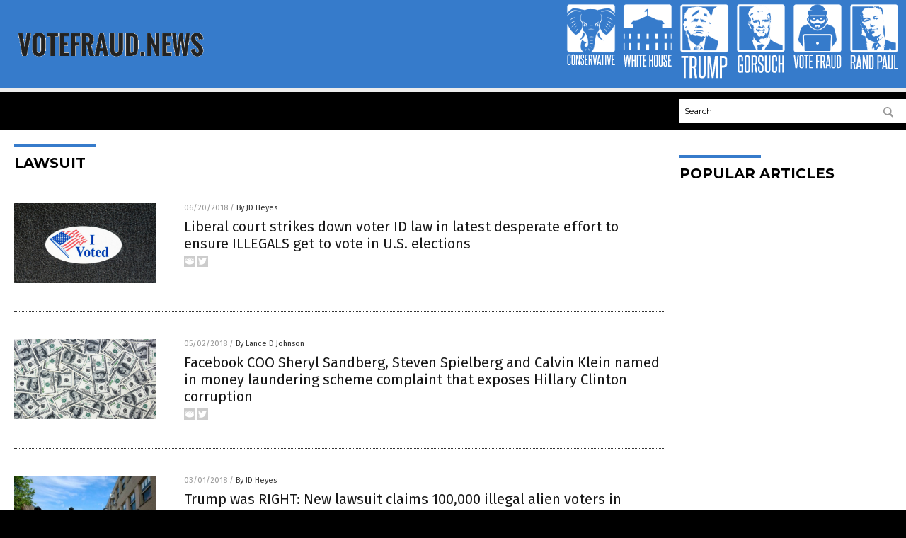

--- FILE ---
content_type: text/html
request_url: https://votefraud.news/tag/lawsuit/
body_size: 6529
content:

<!DOCTYPE html PUBLIC "-//W3C//DTD XHTML 1.0 Transitional//EN" "http://www.w3.org/TR/xhtml1/DTD/xhtml1-transitional.dtd">
<html xmlns="http://www.w3.org/1999/xhtml" dir="ltr" lang="en-US" xmlns:x2="http://www.w3.org/2002/06/xhtml2" xmlns:fb="http://www.facebook.com/2008/fbml">
<head><base href="/">
<title>Vote Fraud News | Vote Fraud News &#8211; Vote Fraud Information</title>

<meta name="title" content="Vote Fraud News" />
<meta name="description" content="Vote Fraud News | Vote Fraud News &#8211; Vote Fraud Information">
<meta name="keywords" content="voter fraud, fake polls, fake election numbers, Russian hacking, illegal immigration voting">
<meta name="news_keywords" content="voter fraud, fake polls, fake election numbers, Russian hacking, illegal immigration voting">

<!-- ///////////////////////////////////////////////////////////////////////////// -->

<meta http-equiv="Content-Type" content="text/html; charset=UTF-8" />
<meta id="viewport" name="viewport" content="width=device-width, initial-scale=1.0, shrink-to-fit=yes" />
<meta property="og:title" content="Vote Fraud News | Vote Fraud News &#8211; Vote Fraud Information" />
<meta property="og:type" content="website" />
<meta property="og:url" content="https://www.votefraud.news/tag/lawsuit" />
<meta property="og:site_name" content="Vote Fraud News" />
<meta property="og:description" content="Vote Fraud News | Vote Fraud News &#8211; Vote Fraud Information" />
<meta property="og:image" content="https://www.votefraud.news/images/SocialImage.jpg"/>

<link href="wp-content/themes/NTTheme/images/Newstarget-fav.png" type="image/x-icon" rel="icon" />
<link href="wp-content/themes/NTTheme/images/Newstarget-fav.png" type="image/x-icon" rel="shortcut icon" />
<link href="wp-content/themes/NTTheme/images/apple-touch-icon.png" rel="apple-touch-icon" />
<link href="wp-content/themes/NTTheme/images/apple-touch-icon-76x76.png" rel="apple-touch-icon" sizes="76x76" />
<link href="wp-content/themes/NTTheme/images/apple-touch-icon-120x120.png" rel="apple-touch-icon" sizes="120x120" />
<link href="wp-content/themes/NTTheme/images/apple-touch-icon-152x152.png" rel="apple-touch-icon" sizes="152x152" />
<link href="wp-content/themes/NTTheme/images/apple-touch-icon-180x180.png" rel="apple-touch-icon" sizes="180x180" />
<link href="wp-content/themes/NTTheme/images/icon-hires.png" rel="icon" sizes="192x192" />

<meta http-equiv="Content-Type" content="text/html; charset=UTF-8" />
<meta id="viewport" name="viewport" content="width=device-width, initial-scale=1.0, shrink-to-fit=yes" />

<link href="https://fonts.googleapis.com/css?family=Montserrat:400,700,900|Roboto:400,700,900|Fira+Sans:400,700,900" rel="stylesheet">

<link href="wp-content/themes/NTTheme/css/News.css" rel="stylesheet" type="text/css" />

<script src="https://code.jquery.com/jquery-latest.js"></script>

<script src="wp-content/themes/NTTheme/js/BacktoTop.js"></script>
<!--<script src="wp-content/themes/NTTheme/js/DateCheck.js"></script>-->
<script src="wp-content/themes/NTTheme/js/PageLoad.js"></script>
<script src="wp-content/themes/NTTheme/js/Social.js"></script>
<script src="wp-content/themes/NTTheme/js/Sticky.js"></script>
<script src="wp-content/themes/NTTheme/js/Vimeo.js"></script>

<script src="Javascripts/Abigail.js"></script>

<script src="https://www.webseed.com/javascripts/messagebar.js"></script>

<script type='text/javascript' src='https://player.vimeo.com/api/player.js?ver=4.7.3'></script>

<script src="https://www.alternativenews.com/Javascripts/RecentHeadlines.js" charset="utf-8"></script>

<link rel="stylesheet" href="wp-content/themes/NTTheme/css/FacebookCollapse.css" id="custom-structure-override"/>

		<style type="text/css">
			.slide-excerpt { width: 50%; }
			.slide-excerpt { bottom: 0; }
			.slide-excerpt { right: 0; }
			.flexslider { max-width: 920px; max-height: 400px; }
			.slide-image { max-height: 400px; } 
		</style>
		<style type="text/css"> 
			@media only screen 
			and (min-device-width : 320px) 
			and (max-device-width : 480px) {
				.slide-excerpt { display: none !important; }
			}			 
		</style> <link rel='dns-prefetch' href='//ajax.googleapis.com' />
<link rel='dns-prefetch' href='//use.fontawesome.com' />
<link rel='dns-prefetch' href='//s.w.org' />
<link rel="canonical" href="tag/lawsuit" />
<link rel='stylesheet' id='easy-facebook-likebox-plugin-styles-css'  href='wp-content/plugins/easy-facebook-likebox/public/assets/css/public.css?ver=4.3.0' type='text/css' media='all' />
<link rel='stylesheet' id='easy-facebook-likebox-popup-styles-css'  href='wp-content/plugins/easy-facebook-likebox/public/assets/popup/magnific-popup.css?ver=4.3.0' type='text/css' media='all' />
<link rel='stylesheet' id='sites_render-frontend-css'  href='wp-content/plugins/sites-render-plugin/assets/css/frontend.css?ver=1.0.0' type='text/css' media='all' />
<link rel='stylesheet' id='prefix-style-css'  href='wp-content/plugins/vps/style.css?ver=4.7.3' type='text/css' media='all' />
<link rel='stylesheet' id='scienceplugin-frontend-css'  href='wp-content/plugins/scienceplugin/assets/css/frontend.css?ver=1.0.0' type='text/css' media='all' />
<link rel='stylesheet' id='kamn-css-easy-twitter-feed-widget-css'  href='wp-content/plugins/easy-twitter-feed-widget/easy-twitter-feed-widget.css?ver=4.7.3' type='text/css' media='all' />
<link rel='stylesheet' id='screen-style-css'  href='wp-content/themes/genesis/css/screen.css?ver=1' type='text/css' media='all' />
<link rel='stylesheet' id='A2A_SHARE_SAVE-css'  href='wp-content/plugins/add-to-any/addtoany.min.css?ver=1.13' type='text/css' media='all' />
<link rel='stylesheet' id='slider_styles-css'  href='wp-content/plugins/genesis-responsive-slider/style.css?ver=0.9.2' type='text/css' media='all' />
<script type='text/javascript' src='https://ajax.googleapis.com/ajax/libs/jquery/1.11.3/jquery.min.js?ver=4.7.3'></script>
<script type='text/javascript' src='wp-content/plugins/add-to-any/addtoany.min.js?ver=1.0'></script>
<script type='text/javascript' src='wp-content/plugins/easy-facebook-likebox/public/assets/popup/jquery.magnific-popup.min.js?ver=4.3.0'></script>
<script type='text/javascript' src='wp-content/plugins/easy-facebook-likebox/public/assets/js/jquery.cookie.js?ver=4.3.0'></script>
<script type='text/javascript' src='wp-content/plugins/easy-facebook-likebox/public/assets/js/public.js?ver=4.3.0'></script>
<script type='text/javascript' src='wp-content/plugins/sites-render-plugin/assets/js/frontend.min.js?ver=1.0.0'></script>
<script type='text/javascript'>
/* <![CDATA[ */
var cssTarget = "img.";
/* ]]> */
</script>
<script type='text/javascript' src='wp-content/plugins/svg-support/js/min/svg-inline-min.js?ver=1.0.0'></script>
<script type='text/javascript' src='wp-content/plugins/scienceplugin/assets/js/frontend.min.js?ver=1.0.0'></script>
<script type='text/javascript' src='wp-content/themes/genesis/js/customscript.js?ver=1'></script>
<link rel='https://api.w.org/' href='wp-json/' />

<script type="text/javascript">
var a2a_config=a2a_config||{};a2a_config.callbacks=a2a_config.callbacks||[];a2a_config.templates=a2a_config.templates||{};
</script>
<script type="text/javascript" src="https://static.addtoany.com/menu/page.js" async="async"></script>
<script type="text/javascript">
var _gaq = _gaq || [];
_gaq.push(['_setAccount', '']);
_gaq.push(['_trackPageview']);
(function() {
var ga = document.createElement('script'); ga.type = 'text/javascript'; ga.async = true;
ga.src = ('https:' == document.location.protocol ? 'https://ssl' : 'http://www') + '.google-analytics.com/ga.js';
var s = document.getElementsByTagName('script')[0]; s.parentNode.insertBefore(ga, s);
})();
</script>
<!-- Piwik -->
<script type="text/javascript">
  var _paq = _paq || [];
  // tracker methods like "setCustomDimension" should be called before "trackPageView"
  _paq.push(['trackPageView']);
  _paq.push(['enableLinkTracking']);
  (function() {
    var u="//analytics.distributednews.com/piwik/";
    _paq.push(['setTrackerUrl', u+'piwik.php']);
    _paq.push(['setSiteId', '164']);
    var d=document, g=d.createElement('script'), s=d.getElementsByTagName('script')[0];
    g.type='text/javascript'; g.async=true; g.defer=true; g.src=u+'piwik.js'; s.parentNode.insertBefore(g,s);
  })();
</script>
<!-- End Piwik Code -->
<link rel="Shortcut Icon" href="wp-content/plugins/genesis-favicon-uploader/favicons/favicon-177.ico" type="image/x-icon" />
<link rel="pingback" href="xmlrpc.php" />
<script src="https://www.votefraud.news/Javascripts/SBA-WP-13.js"></script><!--[if lt IE 9]><script src="//html5shiv.googlecode.com/svn/trunk/html5.js"></script><![endif]-->
<style>/* main backgrounds */	
body {	
	background-image: url();
	background: #000000;    
}	
	
#mh-wrapper {	
	background-image: url();
}	
	
/* recent article list background */	
.widget-list li:hover, .sb-widget ul > .page_item:hover  {	
background: none !important;	
padding-left: 10px !important;	
}	
	
/* top header background */	
.header-sub {	
	background: #e0e0e0;
}	
	
/* light widget title sections */	
.widget-title {	
	background: #353a41;
}	
	
/* background of buttons and dark portion of widget titles */	
.widget-title span, input[type=submit], .ticker-title, .button span {	
	background: #040911;
}	
	
/* top menu elements when hovered */	
.main-nav li:hover {	
	background: #1e2c71;
}	
	
/* hyperlinks when hovered */	
a:hover {	
	color: #16445e;
}	
	
/* hyperlinks */	
.entry-content a {	
	color: #000000;
}	
	
/* read more */	
.more-link {	
	color: #521d1d;
}	
	
/* meta data font color */	
.entry-meta .entry-meta-author, .entry-meta a {	
	color: #000000;
}	
	
/* newsletter alignment */	
#newslettertitle {	
	text-align: right;
}	
	
/* all fonts formatting */	
	
/*.content-lead-title a, .entry-title a, .entry-content p, .content-lead-excerpt p, .entry-meta a, .entry-meta-date, .content-grid-title a, .rp-widget-item a, .page_item a, #subscribeemail-bottom, .ticker-item a {	
	color: #ffffff;
}*/	
	
/*------------------- standard fixes --------------------*/	
/*header top*/	
.header-top {	
	display: none;
}	
	
/*header ad*/	
#text-2 {	
	margin-top: 25px;
}	
	
/*make main picture fill its container*/	
div.content-lead-thumb a img {	
	height:auto;
  	width: 775px;
  	overflow-y: hidden;
}	
	
.entry-thumbnail img {
	height:auto;
  	width: 775px;
    overflow-y: hidden;
}	
	
/* footer */	
.mh-footer, .footer-bottom {	
	background: rgba(0, 0, 0, 0.001);
}	
	
.site-footer .wrap, .mh-footer > div:first-child {	
	display: none;
}	
	
.copyright-wrap {	
	text-align: center;
	color: #000000;
	margin: auto;
	float: none;
}	
	
.copyright {	
	text-align: center;
	margin: auto;
	font-size: 12px;
	color: #ffffff;
	background: #000000;
	width: 200px;
	border-radius: 10px;
}	
	
#mh-wrapper {	
	border-radius: 0px 0px 15px 15px;
}	
	</style>

</head>

<body>

<div class="Page">

<div class="Layer1"></div>
<div class="Layer2">

<!-- ///////////////////////////////////////////////////////////////////////////// -->

<!-- MASTHEAD -->

<div class="MastheadContainer">
<div class="Masthead">
<div class="ButtonMenu"></div>

<div class="Logo"><a href="/" itemprop="url" title="lawsuit">
<img border='0' src='wp-content/uploads/sites/177/2017/09/cropped-logo-black.png'></a></div>

<div class="Topics">
<div class="Icons">



<div class="Icon2" style="float:right">
 <div style="width:70px;border:0px solid red;">
  <center>
  <a href="http://www.randpaul.news/" target="_blank" rel="nofollow"><img width="70px" style="" src="wp-content/themes/NTTheme/images/icon212_icon.png" /></a>
  </center>
 </div>
 <div style="align:center;width:70px;border:0px solid red">
  <center>
  <a href="RandPaul.news.png" target="_blank" rel="nofollow"><img width="70px" src="wp-content/themes/NTTheme/images/icon212_text.svg" /></a>
  </center>
 </div>
</div>
<div class="Icon2" style="float:right">
 <div style="width:70px;border:0px solid red;">
  <center>
  <a href="http://www.votefraud.news/" target="_blank" rel="nofollow"><img width="70px" style="" src="wp-content/themes/NTTheme/images/icon211_icon.png" /></a>
  </center>
 </div>
 <div style="align:center;width:70px;border:0px solid red">
  <center>
  <a href="votefraud.news.png" target="_blank" rel="nofollow"><img width="70px" src="wp-content/themes/NTTheme/images/icon211_text.svg" /></a>
  </center>
 </div>
</div>
<div class="Icon2" style="float:right">
 <div style="width:70px;border:0px solid red;">
  <center>
  <a href="http://www.gorsuch.news/" target="_blank" rel="nofollow"><img width="70px" style="" src="wp-content/themes/NTTheme/images/icon210_icon.png" /></a>
  </center>
 </div>
 <div style="align:center;width:70px;border:0px solid red">
  <center>
  <a href="gorsuch.news.png" target="_blank" rel="nofollow"><img width="70px" src="wp-content/themes/NTTheme/images/icon210_text.svg" /></a>
  </center>
 </div>
</div>
<div class="Icon2" style="float:right">
 <div style="width:70px;border:0px solid red;">
  <center>
  <a href="http://www.trump.news/" target="_blank" rel="nofollow"><img width="70px" style="" src="wp-content/themes/NTTheme/images/icon209_icon.png" /></a>
  </center>
 </div>
 <div style="align:center;width:70px;border:0px solid red">
  <center>
  <a href="Trump.news.png" target="_blank" rel="nofollow"><img width="70px" src="wp-content/themes/NTTheme/images/icon209_text.svg" /></a>
  </center>
 </div>
</div>
<div class="Icon2" style="float:right">
 <div style="width:70px;border:0px solid red;">
  <center>
  <a href="http://www.whitehouse.news/" target="_blank" rel="nofollow"><img width="70px" style="" src="wp-content/themes/NTTheme/images/icon208_icon.png" /></a>
  </center>
 </div>
 <div style="align:center;width:70px;border:0px solid red">
  <center>
  <a href="WhiteHouse.news.png" target="_blank" rel="nofollow"><img width="70px" src="wp-content/themes/NTTheme/images/icon208_text.svg" /></a>
  </center>
 </div>
</div>
<div class="Icon2" style="float:right">
 <div style="width:70px;border:0px solid red;">
  <center>
  <a href="http://www.conservative.news/" target="_blank" rel="nofollow"><img width="70px" style="" src="wp-content/themes/NTTheme/images/icon207_icon.png" /></a>
  </center>
 </div>
 <div style="align:center;width:70px;border:0px solid red">
  <center>
  <a href="conservative.news.png" target="_blank" rel="nofollow"><img width="70px" src="wp-content/themes/NTTheme/images/icon207_text.svg" /></a>
  </center>
 </div>
</div>

</div>
</div>

<div class="ButtonTopics"></div>

</div>
</div>

<div class="UnderNavigationContainer">
</div>

<div class="NavigationContainer">
<div class="Navigation">
<div class="Menu">



</div>

<div class="Search">
<form name="GoodGopherSearch" id="GoodGopherSearch" method="GET" action="https://www.goodgopher.com/SearchResults.asp" target="_blank">

<div class="SearchBox">
<div><input type="text" value="Search" name="query" id="query"></div>
<div><input name="" type="image" src="wp-content/themes/NTTheme/images/Submit-Search.svg" title="Search"/></div>
</div>

<input type="hidden" name="pr" value="NT">
</form>
</div>
</div>
</div>

<!-- ///////////////////////////////////////////////////////////////////////////// -->

<div class="Container">
<div class="Index">
<!-- ========================= -->

<div class="Index1">
<div class="Sticky1">
<div class="SectionHead">lawsuit</div>


<div class="PostsAll">


<div class="Post">
<div class="Pic">
<a href="2018-06-20-liberal-court-strikes-down-voter-id-law-to-ensure-illegals-get-to-vote-in-us-elections.html"><img border="0" src="wp-content/uploads/sites/177/2018/06/Sticker-Vote-American-Candidate-Presidential-Flag-Proud.jpg"></a>
</div>
<div class="Text">
<div class="Info"><span class="Date">06/20/2018</span> / <span class="Author"><a href="author/jdheyes">By JD Heyes</a></span></div>
<div class="Title"><a href="2018-06-20-liberal-court-strikes-down-voter-id-law-to-ensure-illegals-get-to-vote-in-us-elections.html">Liberal court strikes down voter ID law in latest desperate effort to ensure ILLEGALS get to vote in U.S. elections</a></div>
<div class="Description"><a href="2018-06-20-liberal-court-strikes-down-voter-id-law-to-ensure-illegals-get-to-vote-in-us-elections.html">One of President Donald Trump’s campaign pledges was to improve the integrity of our elections by ending rampant voter fraud taking place all over the country. Shortly after taking office he tasked Vice President Mike Pence with heading up a voter fraud commission to look into the issue and develop solutions. The commission was thwarted [&hellip;]</a></div>
<div class="Social"></div>
</div>
</div>
<div class="Post">
<div class="Pic">
<a href="2018-05-02-facebook-coo-sheryl-sandberg-steven-spielberg-and-calvin-klein-named-in-money-laundering-scheme-complaint-hillary-clinton.html"><img border="0" src="wp-content/uploads/sites/177/2018/05/Background-Money-Cash-Dollar-100-America-American-1.jpg"></a>
</div>
<div class="Text">
<div class="Info"><span class="Date">05/02/2018</span> / <span class="Author"><a href="author/ldevon">By Lance D Johnson</a></span></div>
<div class="Title"><a href="2018-05-02-facebook-coo-sheryl-sandberg-steven-spielberg-and-calvin-klein-named-in-money-laundering-scheme-complaint-hillary-clinton.html">Facebook COO Sheryl Sandberg, Steven Spielberg and Calvin Klein named in money laundering scheme complaint that exposes Hillary Clinton corruption</a></div>
<div class="Description"><a href="2018-05-02-facebook-coo-sheryl-sandberg-steven-spielberg-and-calvin-klein-named-in-money-laundering-scheme-complaint-hillary-clinton.html">Current campaign finance laws prohibit individuals from contributing more than $2,700 to a single candidate or political action committee during an election. These laws, sustained by the Supreme Court, are meant to preserve fairness, curb corruption, and prevent the richest from controlling and influencing an election. These federal campaign laws did not stop over one [&hellip;]</a></div>
<div class="Social"></div>
</div>
</div>
<div class="Post">
<div class="Pic">
<a href="2018-03-01-lawsuit-claims-100000-illegal-alien-voters-in-pennsylvania.html"><img border="0" src="wp-content/uploads/sites/177/2018/03/votehere.jpg"></a>
</div>
<div class="Text">
<div class="Info"><span class="Date">03/01/2018</span> / <span class="Author"><a href="author/jdheyes">By JD Heyes</a></span></div>
<div class="Title"><a href="2018-03-01-lawsuit-claims-100000-illegal-alien-voters-in-pennsylvania.html">Trump was RIGHT: New lawsuit claims 100,000 illegal alien voters in Pennsylvania; as group demands answers</a></div>
<div class="Description"><a href="2018-03-01-lawsuit-claims-100000-illegal-alien-voters-in-pennsylvania.html">Shortly before the November 2016 election, then-GOP candidate Donald J. Trump was asked if he would accept the results of the election, and his answer shocked — shocked! — his political opponents in the media and, most notably his presidential rival, Hillary Clinton. Essentially, Trump said he wouldn’t if he believed that the election was [&hellip;]</a></div>
<div class="Social"></div>
</div>
</div>
<div class="Post">
<div class="Pic">
<a href="2017-08-29-federal-judge-reaffirms-democratic-party-cheated-sanders-supporters-by-rigging-primaries-to-favor-hillary-then-says-nothing-he-can-do.html"><img border="0" src="wp-content/uploads/sites/177/2017/05/Editorial-Use-Hillary-Clinton-Bernie-Sanders.jpg"></a>
</div>
<div class="Text">
<div class="Info"><span class="Date">08/29/2017</span> / <span class="Author"><a href="author/jdheyes">By JD Heyes</a></span></div>
<div class="Title"><a href="2017-08-29-federal-judge-reaffirms-democratic-party-cheated-sanders-supporters-by-rigging-primaries-to-favor-hillary-then-says-nothing-he-can-do.html">A federal judge reaffirms that the Democratic Party cheated Sanders supporters by rigging primaries to favor Hillary—then says there’s nothing he can do about it</a></div>
<div class="Description"><a href="2017-08-29-federal-judge-reaffirms-democratic-party-cheated-sanders-supporters-by-rigging-primaries-to-favor-hillary-then-says-nothing-he-can-do.html">Supporters of Sen. Bernie Sanders, I-Vt., who ran an unsuccessful campaign for the Democratic presidential nomination last year, got some satisfaction from a federal judge this week when he ruled that the party and its then-boss, Rep. Debbie Wasserman Schultz of Florida, indeed cheated in order to anoint Hillary Clinton as the party’s eventual nominee. [&hellip;]</a></div>
<div class="Social"></div>
</div>
</div>
<div class="Post">
<div class="Pic">
<a href="2017-08-10-proof-that-hillarys-popular-vote-victory-was-a-total-fraud-local-voter-registrations-found-to-exceed-population.html"><img border="0" src="wp-content/uploads/sites/177/2017/07/vote.png"></a>
</div>
<div class="Text">
<div class="Info"><span class="Date">08/10/2017</span> / <span class="Author"><a href="author/jdheyes">By JD Heyes</a></span></div>
<div class="Title"><a href="2017-08-10-proof-that-hillarys-popular-vote-victory-was-a-total-fraud-local-voter-registrations-found-to-exceed-population.html">PROOF that Hillary&#8217;s &#8220;popular vote victory&#8221; was a total fraud: Local voter registrations found to exceed population</a></div>
<div class="Description"><a href="2017-08-10-proof-that-hillarys-popular-vote-victory-was-a-total-fraud-local-voter-registrations-found-to-exceed-population.html">The deep blue enclave of California has been a single-party state for decades — ever since the early 1990s, following the Reagan revolution (Ronald Reagan, in fact, once served as the state’s governor). With that one-party rule has come one-party corruption. According to documents recently obtained by legal watchdog organization Judicial Watch, several of California’s [&hellip;]</a></div>
<div class="Social"></div>
</div>
</div>
<div class="Post">
<div class="Pic">
<a href="2017-08-08-legal-group-warns-11-california-counties-clean-up-your-voter-registration-rolls-or-face-federal-lawsuit.html"><img border="0" src="wp-content/uploads/sites/177/2017/06/Vote-2016-America-Arlington-County-Democracy-Forest.jpg"></a>
</div>
<div class="Text">
<div class="Info"><span class="Date">08/08/2017</span> / <span class="Author"><a href="author/jdheyes">By JD Heyes</a></span></div>
<div class="Title"><a href="2017-08-08-legal-group-warns-11-california-counties-clean-up-your-voter-registration-rolls-or-face-federal-lawsuit.html">Legal group warns 11 California counties: Clean up your voter registration rolls or face federal lawsuit</a></div>
<div class="Description"><a href="2017-08-08-legal-group-warns-11-california-counties-clean-up-your-voter-registration-rolls-or-face-federal-lawsuit.html">A Washington, D.C.-based legal and government watchdog organization has threatened to file a federal lawsuit against the state of California and 11 of its counties because it says they have more registered voters than their population warrants. According to a press release from Judicial Watch, the group sent a notice-of-violation letter to the Golden State [&hellip;]</a></div>
<div class="Social"></div>
</div>
</div>
<div class="Post">
<div class="Pic">
<a href="2017-05-04-corrupt-dnc-actually-admits-it-rigged-the-democratic-presidential-nomination-for-hillary-clinton.html"><img border="0" src="wp-content/uploads/sites/177/2017/05/Editorial-Use-Hillary-Clinton-Bernie-Sanders.jpg"></a>
</div>
<div class="Text">
<div class="Info"><span class="Date">05/04/2017</span> / <span class="Author"><a href="author/jdheyes">By JD Heyes</a></span></div>
<div class="Title"><a href="2017-05-04-corrupt-dnc-actually-admits-it-rigged-the-democratic-presidential-nomination-for-hillary-clinton.html">Corrupt DNC actually admits it rigged the Democratic presidential nomination for Hillary Clinton</a></div>
<div class="Description"><a href="2017-05-04-corrupt-dnc-actually-admits-it-rigged-the-democratic-presidential-nomination-for-hillary-clinton.html">The so-called “theories” circulating before the Nov. 8 election that the Democratic Party essentially blocked Sen. Bernie Sanders, I-Vt., from obtaining the party’s presidential nomination are no longer just theories. Now, thanks to a lawsuit stemming from the theft of Sanders’ nomination, we know for sure that’s what happened. Lawyers for the Democratic National Committee [&hellip;]</a></div>
<div class="Social"></div>
</div>
</div>

</div>
<div class="PageNav">
<div>

<a href="/">&laquo; Return Home</a>
</div>
<div>1 of 1</div>
<div>


</div>
</div>

</div>
</div>

<!-- ========================= -->

<div class="Index2">
<div class="Sticky2">

<div id="pp_widget-3" class="widget widget_pp_widget"><h2><div class="SectionHead">Popular Articles</div></h2>
    <div class="PostsSmall"></div>

    <script src="https://alternativenews.com/wppopulararticles/data/votefraud.news.js"></script>
</div>
</div>
</div>

<!-- ========================= -->

<!-- ========================= -->
</div>
</div>

<!-- ///////////////////////////////////////////////////////////////////////////// -->

<!-- FOOTER -->

<div class="FooterContainer">
<div class="Footer">
<p><b>COPYRIGHT &copy; 2017 VOTE FRAUD NEWS</b></p><p><a href="privacypolicy.html">Privacy Policy</a></p>
</div>
</div>

</div>

</div>

<script data-cfasync="false" src="/cdn-cgi/scripts/ddc5a536/cloudflare-static/email-decode.min.js"></script><script defer src="https://static.cloudflareinsights.com/beacon.min.js/vcd15cbe7772f49c399c6a5babf22c1241717689176015" integrity="sha512-ZpsOmlRQV6y907TI0dKBHq9Md29nnaEIPlkf84rnaERnq6zvWvPUqr2ft8M1aS28oN72PdrCzSjY4U6VaAw1EQ==" data-cf-beacon='{"version":"2024.11.0","token":"eb63abc884b844678e28b7902b60739b","r":1,"server_timing":{"name":{"cfCacheStatus":true,"cfEdge":true,"cfExtPri":true,"cfL4":true,"cfOrigin":true,"cfSpeedBrain":true},"location_startswith":null}}' crossorigin="anonymous"></script>
</body>
</html>

--- FILE ---
content_type: image/svg+xml
request_url: https://votefraud.news/wp-content/themes/NTTheme/images/icon210_text.svg
body_size: 667
content:
<svg id="Layer_1" data-name="Layer 1" xmlns="http://www.w3.org/2000/svg" viewBox="0 0 44.12 19.33"><defs><style>.cls-1{fill:#fff;}</style></defs><title>gorsuch_1</title><path class="cls-1" d="M6.09,17.69l-.48-.85a1.47,1.47,0,0,1-.74.69,2.7,2.7,0,0,1-1.16.24,3.14,3.14,0,0,1-.94-.14A1.8,1.8,0,0,1,2,17.19a2.18,2.18,0,0,1-.49-.83,3.8,3.8,0,0,1-.18-1.25V4.47a2.9,2.9,0,0,1,.61-2,2.37,2.37,0,0,1,1.86-.68,2.23,2.23,0,0,1,1.81.68,3.06,3.06,0,0,1,.56,2V7.22H4.91V4.47a1.42,1.42,0,0,0-.25-.92,1,1,0,0,0-.83-.3,1,1,0,0,0-.79.3,1.49,1.49,0,0,0-.24.92V15.11a1.33,1.33,0,0,0,.29.92.92.92,0,0,0,.72.31c.68,0,1.06-.37,1.12-1.12V11.67H3.73V10.3H6.32v7.39Z"/><path class="cls-1" d="M7.48,4.45c0-1.78.81-2.66,2.45-2.66s2.47.88,2.47,2.66V15.11c0,1.77-.83,2.66-2.47,2.66s-2.45-.89-2.45-2.66Zm3.47,0q0-1.2-1-1.2c-.67,0-1,.4-1,1.2V15.11c0,.82.34,1.23,1,1.23s1-.41,1-1.23Z"/><path class="cls-1" d="M17.36,17.6c-.17-1.23-.34-2.43-.52-3.59s-.37-2.33-.59-3.52l-.17,0h-.95V17.6H13.69V2h2.37a2.91,2.91,0,0,1,2.05.63,2.93,2.93,0,0,1,.67,2.18V7.89a2.34,2.34,0,0,1-1.16,2.3c.26,1.26.49,2.51.71,3.73s.41,2.45.6,3.68ZM17.32,5a2.1,2.1,0,0,0-.25-1.2,1.21,1.21,0,0,0-1-.34h-.93V9.2h.95a1.22,1.22,0,0,0,1-.32,1.41,1.41,0,0,0,.29-1Z"/><path class="cls-1" d="M23,13c0-.24,0-.44,0-.59a1.57,1.57,0,0,0-.08-.4,1.11,1.11,0,0,0-.15-.31c-.06-.1-.14-.2-.23-.32s-.38-.44-.57-.63-.38-.39-.59-.59l-.61-.63q-.32-.33-.66-.75a1.73,1.73,0,0,1-.44-.9,7.33,7.33,0,0,1-.07-1.13V4.37q0-2.58,2.43-2.58a2.3,2.3,0,0,1,1.84.63,3,3,0,0,1,.54,2V7.22H23.06V4.56a2,2,0,0,0-.2-.95.83.83,0,0,0-.79-.36c-.67,0-1,.37-1,1.12V6.69a2.53,2.53,0,0,0,.07.72,1.46,1.46,0,0,0,.27.5,11.14,11.14,0,0,0,1.17,1.27,14.94,14.94,0,0,1,1.21,1.27,3,3,0,0,1,.34.5,2.25,2.25,0,0,1,.21.53,3,3,0,0,1,.1.64c0,.24,0,.52,0,.82v2.24a2.86,2.86,0,0,1-.56,1.92,2.34,2.34,0,0,1-1.87.67,2.33,2.33,0,0,1-1.85-.67,2.81,2.81,0,0,1-.58-1.92V11.86H21V15a2,2,0,0,0,.21,1,.84.84,0,0,0,.79.38,1,1,0,0,0,.79-.29,1.37,1.37,0,0,0,.24-.87Z"/><path class="cls-1" d="M29.08,2h1.44V15.11c0,1.77-.81,2.66-2.45,2.66s-2.45-.89-2.45-2.66V2h1.44V15.11c0,.82.34,1.23,1,1.23s1-.41,1-1.23Z"/><path class="cls-1" d="M35.22,11.86h1.31v3.23a3.14,3.14,0,0,1-.54,2,2.13,2.13,0,0,1-1.74.66q-2.49,0-2.49-2.64V4.49q0-2.7,2.49-2.7c1.52,0,2.28.88,2.28,2.66V7.22H35.22V4.47A1.64,1.64,0,0,0,35,3.54a.9.9,0,0,0-.76-.29c-.69,0-1,.41-1,1.22V15.11c0,.82.34,1.23,1,1.23A.88.88,0,0,0,35,16a1.68,1.68,0,0,0,.22-.93Z"/><path class="cls-1" d="M41.2,17.6V10.36h-2V17.6H37.74V2h1.45v7h2V2h1.44V17.6Z"/></svg>

--- FILE ---
content_type: image/svg+xml
request_url: https://votefraud.news/wp-content/themes/NTTheme/images/icon212_text.svg
body_size: 453
content:
<svg id="Layer_1" data-name="Layer 1" xmlns="http://www.w3.org/2000/svg" viewBox="0 0 52.45 19.33"><defs><style>.cls-1{fill:#fff;}</style></defs><title>RandPaul_1</title><path class="cls-1" d="M5.05,17.6c-.16-1.23-.34-2.43-.51-3.59S4.16,11.68,4,10.49l-.17,0H2.83V17.6H1.38V2H3.76a2.9,2.9,0,0,1,2,.63,2.93,2.93,0,0,1,.68,2.18V7.89a2.34,2.34,0,0,1-1.16,2.3c.25,1.26.48,2.51.7,3.73s.42,2.45.61,3.68ZM5,5a2.2,2.2,0,0,0-.24-1.2,1.23,1.23,0,0,0-1-.34H2.83V9.2h.95a1.24,1.24,0,0,0,1-.32,1.41,1.41,0,0,0,.28-1Z"/><path class="cls-1" d="M11.62,17.6,11.28,15H9L8.6,17.6H7.2L9.34,2H11l2,15.64Zm-.51-4c-.16-1.34-.33-2.67-.49-4s-.33-2.65-.48-4c-.16,1.38-.33,2.72-.5,4s-.35,2.64-.52,4Z"/><path class="cls-1" d="M17.93,17.6,15.23,6.18c0,1.19,0,2.34,0,3.46v8H14V2h1.73l2.39,11.46c0-1.08,0-2.13,0-3.17V2h1.28V17.6Z"/><path class="cls-1" d="M20.74,17.6V2h2.44A2.34,2.34,0,0,1,25,2.67a3,3,0,0,1,.61,2v10.3c0,1.77-.83,2.66-2.47,2.66ZM24.2,4.66A1.41,1.41,0,0,0,24,3.75a.93.93,0,0,0-.77-.33h-1V16.17h1q1,0,1-1.23Z"/><path class="cls-1" d="M29.52,17.6V2H32a2.72,2.72,0,0,1,2,.67,3,3,0,0,1,.65,2.16V7.35A3,3,0,0,1,34,9.5a2.69,2.69,0,0,1-2,.67H31V17.6ZM33.21,4.79a1.59,1.59,0,0,0-.29-1,1.22,1.22,0,0,0-1-.33H31V8.76h1a1.23,1.23,0,0,0,.93-.32,1.48,1.48,0,0,0,.31-1Z"/><path class="cls-1" d="M38.93,17.6,38.59,15H36.25l-.34,2.63H34.5L36.65,2h1.69l2,15.64Zm-.52-4c-.16-1.34-.33-2.67-.49-4s-.32-2.65-.48-4c-.16,1.38-.33,2.72-.5,4s-.34,2.64-.52,4Z"/><path class="cls-1" d="M44.55,2H46V15.11c0,1.77-.81,2.66-2.45,2.66s-2.45-.89-2.45-2.66V2h1.45V15.11c0,.82.33,1.23,1,1.23s1-.41,1-1.23Z"/><path class="cls-1" d="M47.34,17.6V2h1.45V16.17h2.79V17.6Z"/></svg>

--- FILE ---
content_type: image/svg+xml
request_url: https://votefraud.news/wp-content/themes/NTTheme/images/icon207_text.svg
body_size: 955
content:
<svg id="Layer_1" data-name="Layer 1" xmlns="http://www.w3.org/2000/svg" viewBox="0 0 69.62 19.33"><defs><style>.cls-1{fill:#fff;}</style></defs><title>conservative_1</title><path class="cls-1" d="M5,11.86H6.28v3.23a3.14,3.14,0,0,1-.54,2A2.12,2.12,0,0,1,4,17.77q-2.49,0-2.49-2.64V4.49q0-2.7,2.49-2.7c1.52,0,2.28.88,2.28,2.66V7.22H5V4.47a1.64,1.64,0,0,0-.21-.93A.88.88,0,0,0,4,3.25c-.68,0-1,.41-1,1.22V15.11c0,.82.35,1.23,1,1.23a.88.88,0,0,0,.75-.3A1.6,1.6,0,0,0,5,15.11Z"/><path class="cls-1" d="M7.38,4.45c0-1.78.82-2.66,2.45-2.66s2.47.88,2.47,2.66V15.11c0,1.77-.82,2.66-2.47,2.66s-2.45-.89-2.45-2.66Zm3.48,0c0-.8-.34-1.2-1-1.2s-1,.4-1,1.2V15.11c0,.82.33,1.23,1,1.23s1-.41,1-1.23Z"/><path class="cls-1" d="M17.49,17.6,14.79,6.18c0,1.19,0,2.34,0,3.46v8H13.56V2h1.73l2.39,11.46c0-1.08,0-2.13,0-3.17V2h1.27V17.6Z"/><path class="cls-1" d="M23.53,13a5,5,0,0,0,0-.59,2.21,2.21,0,0,0-.07-.4,1.14,1.14,0,0,0-.16-.31,3.74,3.74,0,0,0-.22-.32c-.19-.22-.38-.44-.57-.63s-.39-.39-.59-.59l-.62-.63q-.32-.33-.66-.75a1.73,1.73,0,0,1-.44-.9,7.33,7.33,0,0,1-.07-1.13V4.37q0-2.58,2.43-2.58a2.32,2.32,0,0,1,1.85.63,3,3,0,0,1,.53,2V7.22H23.57V4.56a2,2,0,0,0-.2-.95.82.82,0,0,0-.79-.36c-.67,0-1,.37-1,1.12V6.69a3,3,0,0,0,.07.72,1.71,1.71,0,0,0,.28.5,11.14,11.14,0,0,0,1.17,1.27,14.9,14.9,0,0,1,1.2,1.27,2.46,2.46,0,0,1,.34.5,2.25,2.25,0,0,1,.21.53,3.69,3.69,0,0,1,.11.64c0,.24,0,.52,0,.82v2.24a2.91,2.91,0,0,1-.56,1.92,2.36,2.36,0,0,1-1.88.67,2.36,2.36,0,0,1-1.85-.67,2.81,2.81,0,0,1-.58-1.92V11.86H21.5V15a1.91,1.91,0,0,0,.22,1,.83.83,0,0,0,.79.38,1,1,0,0,0,.78-.29,1.37,1.37,0,0,0,.24-.87Z"/><path class="cls-1" d="M26.19,17.6V2h4.14V3.42H27.64V8.91h1.9v1.45h-1.9v5.81h2.79V17.6Z"/><path class="cls-1" d="M35.18,17.6c-.17-1.23-.34-2.43-.51-3.59s-.38-2.33-.59-3.52l-.17,0H33V17.6H31.51V2h2.38a2.9,2.9,0,0,1,2,.63,2.93,2.93,0,0,1,.67,2.18V7.89a2.34,2.34,0,0,1-1.15,2.3c.25,1.26.48,2.51.7,3.73s.42,2.45.61,3.68ZM35.14,5a2.1,2.1,0,0,0-.25-1.2,1.2,1.2,0,0,0-1-.34H33V9.2h.95a1.24,1.24,0,0,0,1-.32,1.41,1.41,0,0,0,.28-1Z"/><path class="cls-1" d="M39.26,17.6,37.33,2h1.5c.07.64.16,1.38.25,2.21s.19,1.69.29,2.59.19,1.78.29,2.67.2,1.71.28,2.47l.21,2c.05.57.1,1,.12,1.22,0-.26.07-.66.13-1.23s.14-1.22.22-2,.18-1.59.29-2.47.21-1.78.32-2.67.21-1.76.31-2.59.2-1.57.29-2.21h1.44L41.2,17.6Z"/><path class="cls-1" d="M47.64,17.6,47.3,15H45l-.34,2.63h-1.4L45.36,2h1.69l2,15.64Zm-.51-4c-.17-1.34-.33-2.67-.49-4s-.33-2.65-.48-4c-.16,1.38-.33,2.72-.5,4s-.35,2.64-.53,4Z"/><path class="cls-1" d="M50.65,17.6V3.42H48.9V2h4.92V3.42H52.07V17.6Z"/><path class="cls-1" d="M54.77,17.6V2h1.44V17.6Z"/><path class="cls-1" d="M59.12,17.6,57.18,2h1.5c.08.64.16,1.38.26,2.21s.19,1.69.28,2.59l.3,2.67c.1.88.19,1.71.27,2.47s.16,1.42.21,2,.1,1,.13,1.22c0-.26.07-.66.13-1.23s.13-1.22.22-2,.17-1.59.28-2.47.22-1.78.32-2.67S61.3,5,61.4,4.17s.19-1.57.28-2.21h1.45L61.06,17.6Z"/><path class="cls-1" d="M64.08,17.6V2h4.14V3.42h-2.7V8.91h1.9v1.45h-1.9v5.81h2.79V17.6Z"/></svg>

--- FILE ---
content_type: image/svg+xml
request_url: https://votefraud.news/wp-content/themes/NTTheme/images/icon209_text.svg
body_size: 207
content:
<svg id="Layer_1" data-name="Layer 1" xmlns="http://www.w3.org/2000/svg" viewBox="0 0 34.45 19.33"><defs><style>.cls-1{fill:#fff;}</style></defs><title>Trump_1</title><path class="cls-1" d="M2.93,17.6V3.42H1.18V2H6.1V3.42H4.35V17.6Z"/><path class="cls-1" d="M10.68,17.6c-.16-1.23-.33-2.43-.51-3.59s-.38-2.33-.59-3.52l-.17,0H8.46V17.6H7V2H9.39a2.9,2.9,0,0,1,2,.63,2.93,2.93,0,0,1,.68,2.18V7.89A2.34,2.34,0,0,1,11,10.19c.25,1.26.48,2.51.7,3.73s.42,2.45.61,3.68ZM10.64,5a2.2,2.2,0,0,0-.24-1.2,1.23,1.23,0,0,0-1-.34H8.46V9.2h.95a1.24,1.24,0,0,0,.95-.32,1.41,1.41,0,0,0,.28-1Z"/><path class="cls-1" d="M16.7,2h1.45V15.11c0,1.77-.82,2.66-2.45,2.66s-2.45-.89-2.45-2.66V2h1.44V15.11c0,.82.33,1.23,1,1.23s1-.41,1-1.23Z"/><path class="cls-1" d="M25.35,17.6V12.86c0-1.15,0-2.28,0-3.38s0-2.23,0-3.38l-1.7,11.5H22.42L20.75,6.1c0,1.15,0,2.28,0,3.38s0,2.23,0,3.38V17.6H19.46V2H21.4l1.65,12.22L24.7,2h2V17.6Z"/><path class="cls-1" d="M28.06,17.6V2H30.5a2.71,2.71,0,0,1,2,.67,3,3,0,0,1,.66,2.16V7.35a3,3,0,0,1-.65,2.15,2.67,2.67,0,0,1-2,.67h-1V17.6ZM31.75,4.79a1.59,1.59,0,0,0-.28-1,1.24,1.24,0,0,0-1-.33h-1V8.76h1a1.26,1.26,0,0,0,.93-.32,1.53,1.53,0,0,0,.3-1Z"/></svg>

--- FILE ---
content_type: image/svg+xml
request_url: https://votefraud.news/wp-content/themes/NTTheme/images/icon208_text.svg
body_size: 576
content:
<svg id="Layer_1" data-name="Layer 1" xmlns="http://www.w3.org/2000/svg" viewBox="0 0 63.95 19.33"><defs><style>.cls-1{fill:#fff;}</style></defs><title>WhiteHouse_1</title><path class="cls-1" d="M6.88,17.6c-.07-.56-.14-1.2-.21-1.93s-.15-1.49-.23-2.27S6.29,11.83,6.21,11,6.07,9.53,6,8.86,5.9,7.6,5.86,7.1,5.79,6.23,5.77,6c0,.22,0,.59-.08,1.09s-.1,1.08-.16,1.76-.14,1.4-.21,2.18-.16,1.57-.25,2.36-.17,1.54-.25,2.27L4.58,17.6H2.81L1.06,2h1.5c.08.64.16,1.36.24,2.15S3,5.7,3.05,6.53,3.21,8.18,3.28,9s.13,1.56.2,2.25.12,1.3.17,1.83.09.93.11,1.18c0-.25.07-.64.12-1.18s.13-1.14.2-1.83S4.24,9.8,4.32,9s.17-1.63.27-2.46.18-1.64.27-2.42S5,2.6,5.11,2H6.55L7.73,14.25c0-.25.07-.64.13-1.18s.12-1.14.2-1.83S8.21,9.8,8.29,9s.17-1.63.27-2.46.19-1.64.27-2.42S9,2.6,9.08,2H10.6l-2,15.64Z"/><path class="cls-1" d="M15,17.6V10.36H13V17.6H11.53V2H13v7h2V2h1.44V17.6Z"/><path class="cls-1" d="M17.88,17.6V2h1.44V17.6Z"/><path class="cls-1" d="M22,17.6V3.42H20.27V2h4.92V3.42H23.44V17.6Z"/><path class="cls-1" d="M26.1,17.6V2h4.15V3.42h-2.7V8.91h1.9v1.45h-1.9v5.81h2.79V17.6Z"/><path class="cls-1" d="M37.47,17.6V10.36h-2V17.6H34V2h1.44v7h2V2h1.44V17.6Z"/><path class="cls-1" d="M40.2,4.45c0-1.78.82-2.66,2.45-2.66s2.47.88,2.47,2.66V15.11c0,1.77-.82,2.66-2.47,2.66s-2.45-.89-2.45-2.66Zm3.48,0c0-.8-.34-1.2-1-1.2s-1,.4-1,1.2V15.11c0,.82.33,1.23,1,1.23s1-.41,1-1.23Z"/><path class="cls-1" d="M49.82,2h1.44V15.11c0,1.77-.82,2.66-2.45,2.66s-2.45-.89-2.45-2.66V2H47.8V15.11c0,.82.34,1.23,1,1.23s1-.41,1-1.23Z"/><path class="cls-1" d="M55.84,13c0-.24,0-.44,0-.59a1.57,1.57,0,0,0-.08-.4,1.11,1.11,0,0,0-.15-.31c-.06-.1-.14-.2-.23-.32s-.38-.44-.57-.63-.38-.39-.59-.59l-.61-.63q-.31-.33-.66-.75a1.83,1.83,0,0,1-.45-.9,9.06,9.06,0,0,1-.06-1.13V4.37q0-2.58,2.43-2.58a2.3,2.3,0,0,1,1.84.63,3,3,0,0,1,.54,2V7.22H55.88V4.56a2,2,0,0,0-.2-.95.83.83,0,0,0-.79-.36c-.67,0-1,.37-1,1.12V6.69a2.53,2.53,0,0,0,.07.72,1.46,1.46,0,0,0,.27.5,11.14,11.14,0,0,0,1.17,1.27,14.94,14.94,0,0,1,1.21,1.27,3,3,0,0,1,.34.5,2.25,2.25,0,0,1,.21.53,3.74,3.74,0,0,1,.1.64c0,.24,0,.52,0,.82v2.24a2.86,2.86,0,0,1-.56,1.92,2.92,2.92,0,0,1-3.72,0,2.81,2.81,0,0,1-.58-1.92V11.86h1.39V15A2,2,0,0,0,54,16a.84.84,0,0,0,.79.38,1,1,0,0,0,.79-.29,1.37,1.37,0,0,0,.24-.87Z"/><path class="cls-1" d="M58.5,17.6V2h4.14V3.42h-2.7V8.91h1.9v1.45h-1.9v5.81h2.8V17.6Z"/></svg>

--- FILE ---
content_type: image/svg+xml
request_url: https://votefraud.news/wp-content/themes/NTTheme/images/icon211_text.svg
body_size: 418
content:
<svg id="Layer_1" data-name="Layer 1" xmlns="http://www.w3.org/2000/svg" viewBox="0 0 57.12 19.33"><defs><style>.cls-1{fill:#fff;}</style></defs><title>votefraud_1</title><path class="cls-1" d="M3,17.6,1.1,2H2.6c.08.64.17,1.38.26,2.21s.19,1.69.29,2.59.19,1.78.29,2.67.19,1.71.28,2.47l.21,2c0,.57.09,1,.12,1.22,0-.26.07-.66.13-1.23s.14-1.22.22-2,.18-1.59.29-2.47S4.9,7.65,5,6.76,5.22,5,5.32,4.17,5.52,2.6,5.61,2H7.05L5,17.6Z"/><path class="cls-1" d="M7.7,4.45c0-1.78.81-2.66,2.45-2.66s2.47.88,2.47,2.66V15.11c0,1.77-.83,2.66-2.47,2.66S7.7,16.88,7.7,15.11Zm3.47,0q0-1.2-1-1.2c-.67,0-1,.4-1,1.2V15.11c0,.82.34,1.23,1,1.23s1-.41,1-1.23Z"/><path class="cls-1" d="M15,17.6V3.42H13.23V2h4.92V3.42H16.4V17.6Z"/><path class="cls-1" d="M19.06,17.6V2H23.2V3.42H20.5V8.91h1.9v1.45H20.5v5.81h2.8V17.6Z"/><path class="cls-1" d="M27,17.6V2H31.2V3.42H28.41V9h1.92v1.44H28.41V17.6Z"/><path class="cls-1" d="M35.76,17.6c-.16-1.23-.34-2.43-.51-3.59s-.38-2.33-.59-3.52l-.17,0h-1V17.6H32.09V2h2.38a2.9,2.9,0,0,1,2,.63,2.93,2.93,0,0,1,.67,2.18V7.89A2.34,2.34,0,0,1,36,10.19c.25,1.26.48,2.51.7,3.73s.42,2.45.61,3.68ZM35.72,5a2.1,2.1,0,0,0-.25-1.2,1.2,1.2,0,0,0-1-.34h-.93V9.2h1a1.24,1.24,0,0,0,.95-.32,1.41,1.41,0,0,0,.28-1Z"/><path class="cls-1" d="M42.33,17.6,42,15H39.65l-.34,2.63h-1.4L40.05,2h1.69l2,15.64Zm-.51-4c-.16-1.34-.33-2.67-.49-4S41,7,40.85,5.63c-.16,1.38-.33,2.72-.5,4s-.35,2.64-.52,4Z"/><path class="cls-1" d="M48,2H49.4V15.11c0,1.77-.82,2.66-2.45,2.66s-2.45-.89-2.45-2.66V2h1.44V15.11c0,.82.34,1.23,1,1.23s1-.41,1-1.23Z"/><path class="cls-1" d="M50.75,17.6V2h2.43A2.31,2.31,0,0,1,55,2.67a2.92,2.92,0,0,1,.61,2v10.3c0,1.77-.82,2.66-2.47,2.66ZM54.21,4.66A1.41,1.41,0,0,0,54,3.75a.92.92,0,0,0-.77-.33h-1V16.17h1c.69,0,1-.41,1-1.23Z"/></svg>